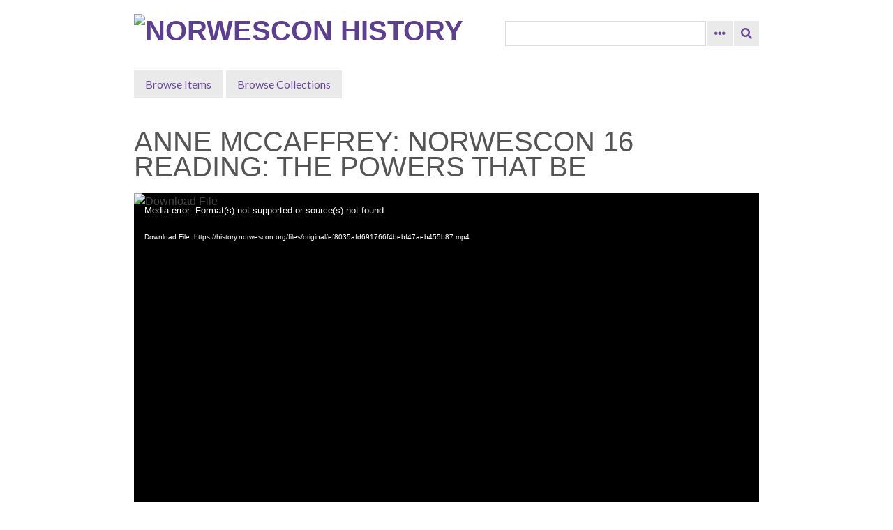

--- FILE ---
content_type: text/html; charset=utf-8
request_url: https://history.norwescon.org/items/show/236
body_size: 2986
content:
<!DOCTYPE html>
<html lang="en-US">
<head>
    <meta charset="utf-8">
    <meta name="viewport" content="width=device-width, initial-scale=1">
            <meta name="copyright" content="© Norwescon" />
            <meta name="description" content="Historical archives for Norwescon, the Pacific Northwest&#039;s premier fantasy and science-fiction convention." />
            <title>Anne McCaffrey: Norwescon 16 Reading: The Powers That Be &middot; Norwescon History</title>

    <link rel="alternate" type="application/rss+xml" title="Omeka RSS Feed" href="/items/browse?output=rss2" /><link rel="alternate" type="application/atom+xml" title="Omeka Atom Feed" href="/items/browse?output=atom" />
    <!-- Plugin Stuff -->
    
    <!-- Stylesheets -->
    <link href="/application/views/scripts/css/public.css?v=3.2" media="screen" rel="stylesheet" type="text/css" >
<link href="/plugins/Html5Media/views/shared/mediaelement/mediaelementplayer-legacy.min.css?v=2.8.1" media="all" rel="stylesheet" type="text/css" >
<link href="/plugins/Html5Media/views/shared/css/html5media.css?v=2.8.1" media="all" rel="stylesheet" type="text/css" >
<link href="//fonts.googleapis.com/css?family=Lato:400,700,400italic,700italic" media="all" rel="stylesheet" type="text/css" >
<link href="/application/views/scripts/css/iconfonts.css?v=3.2" media="all" rel="stylesheet" type="text/css" >
<link href="/themes/minimalist/css/style.css?v=3.2" media="all" rel="stylesheet" type="text/css" >
    <!-- JavaScripts -->
    <script type="text/javascript" src="//ajax.googleapis.com/ajax/libs/jquery/3.6.0/jquery.min.js"></script>
<script type="text/javascript">
    //<!--
    window.jQuery || document.write("<script type=\"text\/javascript\" src=\"\/application\/views\/scripts\/javascripts\/vendor\/jquery.js?v=3.2\" charset=\"utf-8\"><\/script>")    //-->
</script>
<script type="text/javascript" src="//ajax.googleapis.com/ajax/libs/jqueryui/1.12.1/jquery-ui.min.js"></script>
<script type="text/javascript">
    //<!--
    window.jQuery.ui || document.write("<script type=\"text\/javascript\" src=\"\/application\/views\/scripts\/javascripts\/vendor\/jquery-ui.js?v=3.2\" charset=\"utf-8\"><\/script>")    //-->
</script>
<script type="text/javascript" src="/application/views/scripts/javascripts/vendor/jquery.ui.touch-punch.js"></script>
<script type="text/javascript">
    //<!--
    jQuery.noConflict();    //-->
</script>
<script type="text/javascript" src="/plugins/Html5Media/views/shared/mediaelement/mediaelement-and-player.min.js?v=2.8.1"></script>
<script type="text/javascript" src="/themes/minimalist/javascripts/jquery-accessibleMegaMenu.js?v=3.2"></script>
<script type="text/javascript" src="/themes/minimalist/javascripts/minimalist.js?v=3.2"></script>
<script type="text/javascript" src="/application/views/scripts/javascripts/globals.js?v=3.2"></script></head>

<body class="items show">
    <a href="#content" id="skipnav">Skip to main content</a>
        <div id="wrap">

        <header role="banner">

            
            
            <div id="site-title"><a href="https://history.norwescon.org" ><img src="https://history.norwescon.org/files/theme_uploads/c77a243a132dbd6097fe494df0b2589c.png" alt="Norwescon History" /></a>
</div>

            <div id="search-container" role="search">
                                <form id="search-form" name="search-form" action="/search" aria-label="Search" method="get">    <input type="text" name="query" id="query" value="" title="Query" aria-label="Query" aria-labelledby="search-form query">        <button id="advanced-search" type="button" aria-expanded="false" class="show-advanced button" title="Search options" aria-label="Search options">
        <span class="icon" aria-hidden="true"></span>
    </button>
    <div id="advanced-form">
        <fieldset id="query-types">
            <legend>Search using this query type:</legend>
            <label><input type="radio" name="query_type" id="query_type-keyword" value="keyword" checked="checked">Keyword</label><br>
<label><input type="radio" name="query_type" id="query_type-boolean" value="boolean">Boolean</label><br>
<label><input type="radio" name="query_type" id="query_type-exact_match" value="exact_match">Exact match</label>        </fieldset>
                <fieldset id="record-types">
            <legend>Search only these record types:</legend>
                        <input type="checkbox" name="record_types[]" id="record_types-Item" value="Item" checked="checked"> <label for="record_types-Item">Item</label><br>
                        <input type="checkbox" name="record_types[]" id="record_types-File" value="File" checked="checked"> <label for="record_types-File">File</label><br>
                        <input type="checkbox" name="record_types[]" id="record_types-Collection" value="Collection" checked="checked"> <label for="record_types-Collection">Collection</label><br>
                    </fieldset>
                <p><a href="/items/search">Advanced Search (Items only)</a></p>
    </div>
        <button name="submit_search" id="submit_search" type="submit" value="Submit" title="Submit" class="button" aria-label="Submit" aria-labelledby="search-form submit_search"><span class="icon" aria-hidden="true"></span></button></form>
                            </div>
            
            <nav id="top-nav" role="navigation">
                <ul class="navigation">
    <li>
        <a href="/items/browse">Browse Items</a>
    </li>
    <li>
        <a href="/collections/browse">Browse Collections</a>
    </li>
</ul>            </nav>

        </header>
        
        <article id="content" role="main" tabindex="-1">
        
            
<h1>Anne McCaffrey: Norwescon 16 Reading: The Powers That Be</h1>

<div class="item-file video-mp4"><div class="html5media-player video responsive">
<video id="html5-media-1" src="https://history.norwescon.org/files/original/ef8035afd691766f4bebf47aeb455b87.mp4" width="480" height="270" controls style="width:100%;height:100%" preload="metadata" poster="https://history.norwescon.org/files/fullsize/ef8035afd691766f4bebf47aeb455b87.jpg">

</video>

</div>
<script type="text/javascript">
jQuery('#html5-media-1').mediaelementplayer({classPrefix: 'mejs-'});
</script></div>
<div class="element-set">
        <h2>Dublin Core</h2>
            <div id="dublin-core-title" class="element">
        <h3>Title</h3>
                    <div class="element-text">Anne McCaffrey: Norwescon 16 Reading: The Powers That Be</div>
            </div><!-- end element -->
        <div id="dublin-core-subject" class="element">
        <h3>Subject</h3>
                    <div class="element-text">Norwescon 16</div>
            </div><!-- end element -->
        <div id="dublin-core-description" class="element">
        <h3>Description</h3>
                    <div class="element-text">Norwescon 16 Guest of Honor Anne McCaffrey was unable to travel to the convention. She graciously allowed several of our concom members to visit her at her home in Ireland and tape interviews, greetings, and readings.</div>
            </div><!-- end element -->
        <div id="dublin-core-publisher" class="element">
        <h3>Publisher</h3>
                    <div class="element-text">Norwescon</div>
            </div><!-- end element -->
        <div id="dublin-core-date" class="element">
        <h3>Date</h3>
                    <div class="element-text">March 25-28, 1993</div>
            </div><!-- end element -->
        <div id="dublin-core-contributor" class="element">
        <h3>Contributor</h3>
                    <div class="element-text">Don Glover</div>
            </div><!-- end element -->
        <div id="dublin-core-rights" class="element">
        <h3>Rights</h3>
                    <div class="element-text">©1993 Norwescon</div>
            </div><!-- end element -->
        <div id="dublin-core-format" class="element">
        <h3>Format</h3>
                    <div class="element-text">Video</div>
            </div><!-- end element -->
        <div id="dublin-core-language" class="element">
        <h3>Language</h3>
                    <div class="element-text">English</div>
            </div><!-- end element -->
    </div><!-- end element-set -->
<div class="element-set">
        <h2>Moving Image Item Type Metadata</h2>
            <div id="moving-image-item-type-metadata-duration" class="element">
        <h3>Duration</h3>
                    <div class="element-text">30:31</div>
            </div><!-- end element -->
        <div id="moving-image-item-type-metadata-compression" class="element">
        <h3>Compression</h3>
                    <div class="element-text">MPEG-4</div>
            </div><!-- end element -->
    </div><!-- end element-set -->

<!-- The following returns all of the files associated with an item. -->

<!-- If the item belongs to a collection, the following creates a link to that collection. -->
<div id="collection" class="element">
    <h3>Collection</h3>
    <div class="element-text"><p><a href="/collections/show/16">Norwescon 16</a></p></div>
</div>

<!-- The following prints a list of all tags associated with the item -->
<div id="item-tags" class="element">
    <h3>Tags</h3>
    <div class="element-text"><a href="/items/browse?tags=Anne+McCaffrey" rel="tag">Anne McCaffrey</a>, <a href="/items/browse?tags=NWC16" rel="tag">NWC16</a></div>
</div>

<!-- The following prints a citation for this item. -->
<div id="item-citation" class="element">
    <h3>Citation</h3>
    <div class="element-text">&#8220;Anne McCaffrey: Norwescon 16 Reading: The Powers That Be,&#8221; <em>Norwescon History</em>, accessed January 31, 2026, <span class="citation-url">https://history.norwescon.org/items/show/236</span>.</div>
</div>

<div id="item-output-formats" class="element">
    <h3>Output Formats</h3>
    <div class="element-text">            <ul id="output-format-list">
                                <li><a href="/items/show/236?output=atom">atom</a></li>
                                <li><a href="/items/show/236?output=dcmes-xml">dcmes-xml</a></li>
                                <li><a href="/items/show/236?output=json">json</a></li>
                                <li><a href="/items/show/236?output=omeka-xml">omeka-xml</a></li>
                </ul>
    </div>
</div>


<nav>
<ul class="item-pagination navigation">
    <li id="previous-item" class="previous"><a href="/items/show/235">&larr; Previous Item</a></li>
    <li id="next-item" class="next"><a href="/items/show/237">Next Item &rarr;</a></li>
</ul>
</nav>

        </article>

        <footer role="contentinfo">

            <nav id="bottom-nav">
                <ul class="navigation">
    <li>
        <a href="/items/browse">Browse Items</a>
    </li>
    <li>
        <a href="/collections/browse">Browse Collections</a>
    </li>
</ul>            </nav>

            <div id="footer-text">
                Content © Norwescon unless noted otherwise; artwork and photos © their original creators, used by Norwescon with permission. To contribute to these archives, please email us at <a href="mailto:archives@norwescon.org?subject=NWC%20Historical%20Archives%20Contribution">archives@norwescon.org</a>.                                <p>Proudly powered by <a href="http://omeka.org">Omeka</a>.</p>
            </div>

            
        </footer>

    </div><!-- end wrap -->

    <script>
    
    jQuery(document).ready(function() {
        
        Omeka.showAdvancedForm();
        Omeka.skipNav();
        Omeka.megaMenu('#top-nav');
    });
    </script>
</body>
</html>
